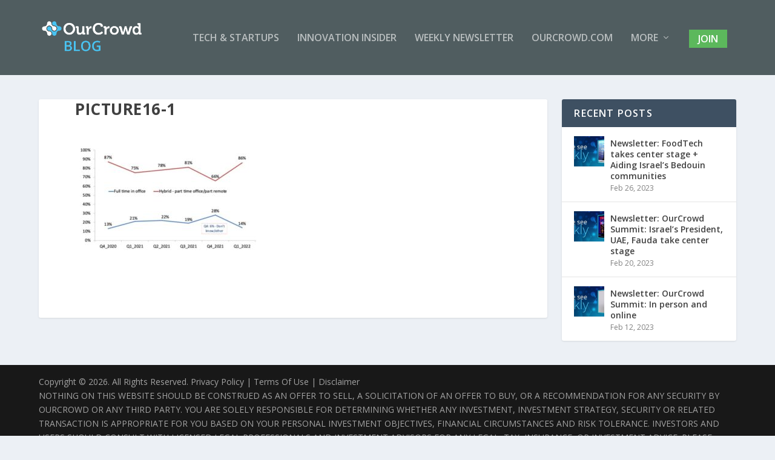

--- FILE ---
content_type: application/javascript
request_url: https://blog.ourcrowd.com/wp-content/plugins/ds-extra-module-mate//js/frontend.js?ver=6.6.2
body_size: -14
content:
jQuery(document).ready(function($) {
	// Fix action URL on DS Contact Form modules
	$('.et_pb_contact_form_extra form').attr('action', location.href);
});